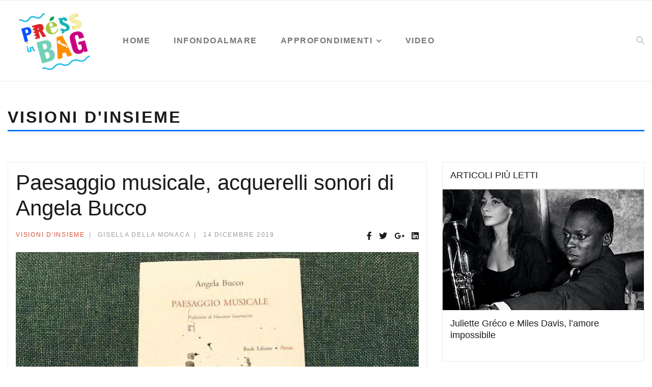

--- FILE ---
content_type: text/html; charset=utf-8
request_url: https://www.pressinbag.it/visioni-insieme/386-paesaggio-musicale-acquerelli-sonori-di-angela-bucco.html
body_size: 9908
content:

<!doctype html>
<html lang="it-it" dir="ltr">
    <head>
<script>window.dataLayer = window.dataLayer || [];</script>
<!-- Google Tag Manager JS V.1.0.2 from Tools for Joomla -->
<script>(function(w,d,s,l,i){w[l]=w[l]||[];w[l].push({'gtm.start':
new Date().getTime(),event:'gtm.js'});var f=d.getElementsByTagName(s)[0],
j=d.createElement(s),dl=l!='dataLayer'?'&l='+l:'';j.async=true;j.src=
'//www.googletagmanager.com/gtm.js?id='+i+dl;f.parentNode.insertBefore(j,f);
})(window,document,'script','dataLayer','GTM-MPMVGS3');</script>
<!-- End Google Tag Manager JS -->
        <meta charset="utf-8">
        <meta name="viewport" content="width=device-width, initial-scale=1, shrink-to-fit=no">
        <link rel="canonical" href="https://www.pressinbag.it/visioni-insieme/386-paesaggio-musicale-acquerelli-sonori-di-angela-bucco.html">
        <base href="https://www.pressinbag.it/visioni-insieme/386-paesaggio-musicale-acquerelli-sonori-di-angela-bucco.html" />
	<meta http-equiv="content-type" content="text/html; charset=utf-8" />
	<meta name="robots" content="max-snippet:-1, max-image-preview:large, max-video-preview:-1" />
	<meta name="description" content="Rubrica di approfondimento sugli sguardi degli altri, piccoli mondi che si aprono alla conoscenza" />
	<meta name="generator" content="HELIX_ULTIMATE_GENERATOR_TEXT" />
	<title>Paesaggio musicale, acquerelli sonori di Angela Bucco - PressInBag - Testata Giornalistica</title>
	<link href="/images/pressinbag-logo.png" rel="shortcut icon" type="image/vnd.microsoft.icon" />
	<link href="https://www.pressinbag.it/component/search/?Itemid=619&amp;catid=386&amp;id=386&amp;format=opensearch" rel="search" title="Pressinbag" type="application/opensearchdescription+xml" />
	<link href="/plugins/system/jce/css/content.css?aa754b1f19c7df490be4b958cf085e7c" rel="stylesheet" type="text/css" />
	<link href="/templates/shaper_gazette/css/bootstrap.min.css" rel="stylesheet" type="text/css" />
	<link href="/plugins/system/helixultimate/assets/css/system-j3.min.css" rel="stylesheet" type="text/css" />
	<link href="/templates/shaper_gazette/css/font-awesome.min.css" rel="stylesheet" type="text/css" />
	<link href="/templates/shaper_gazette/css/template.css" rel="stylesheet" type="text/css" />
	<link href="/templates/shaper_gazette/css/presets/preset1.css" rel="stylesheet" type="text/css" />
	<link href="/templates/shaper_gazette/css/custom.css" rel="stylesheet" type="text/css" />
	<link href="/components/com_sppagebuilder/assets/css/font-awesome-5.min.css" rel="stylesheet" type="text/css" />
	<link href="/components/com_sppagebuilder/assets/css/font-awesome-v4-shims.css" rel="stylesheet" type="text/css" />
	<link href="/components/com_sppagebuilder/assets/css/animate.min.css" rel="stylesheet" type="text/css" />
	<link href="/components/com_sppagebuilder/assets/css/sppagebuilder.css" rel="stylesheet" type="text/css" />
	<link href="/components/com_sppagebuilder/assets/css/magnific-popup.css" rel="stylesheet" type="text/css" />
	<style type="text/css">
.article-details-wrapper p {
    text-align:justify;
}
div.bx-wrapper .bx-controls-direction a.bx-next {
    right: 10px;
    left: auto;
}
.sppb-addon-articles.horizontal .sppb-addon-article .sppb-addon-article-info-wrapper h3 {
    font-size: 22px;
    margin-top: 0px;
}
.sppb-addon-articles.article-border .intro-items .sppb-addon-article .sppb-addon-article-title {
    font-size: 16px;
    font-weight: bold;
}
.sppb-addon-articles.classic .sppb-addon-article h3 {
    font-size: 16px;
    font-weight: bold;
}

.sppb-addon-articles.article-border .intro-items .sppb-addon-article .gazette-custom-font {
    font-size: 13px;
}
.sppb-addon-articles.default .sppb-addon-article .sppb-addon-article-info-wrapper .sppb-article-meta {
    margin-top: 0px;
}
.view-category .blog .article-list .article .article-info-wrap .article-header h2 {
    max-height: 37px;
}
.sp-megamenu-parent > li > a::before, .sp-megamenu-parent > li > span::before {
    background-color: #0375f7;
}
.gazette-articles-tab .sppb-addon-content.sppb-tab ul.sppb-nav > li > a::before {
    background-color: #0375f7;
}
.sppb-addon-articles.horizontal .sppb-addon-article .sppb-addon-article-info-wrapper .sppb-article-meta a {
    color: #0375f7;
}

.gazette-articles-tab .sppb-addon-content.sppb-tab ul.sppb-nav > li > a {
    margin-left: 10px;
    padding: 12px 6px;
}
.sp-page-title h2.sp-page-title-heading {
    border-bottom: solid 3px #0375f7;
}
.main-megamenu ul.menu li.active > a {
    color: #0375f7;
}
.main-megamenu ul.menu {
    border-bottom: 3px solid #0375f7
}
.sp-module ul > li > a:hover {
    color: #0375f7;
}
.sp-module ul > li.menu-parent > a:hover {
    color: #0375f7;
}
.view-category .blog .articles-leading .article .article-info-wrap .article-info span.createdby {
    display: none !important;
}
.articoli-mobile {
    overflow: hidden;
}
.articoli-mobile .sppb-addon-content {
    height: auto !important;
}
.articoli-mobile .intro-items {
    height: auto !important;
}
.gazette-socail-icons ul.sppb-icons-group-list li {
    width: 100%;
}
.article-details .article-details-wrapper a {
    color: #007bff !important;
}
.sp-page-builder .page-content .sppb-section {
    padding-top: 0 !important;
    padding-bottom: 0 !important; }

@media (min-width: 1200px) {
  .container { max-width: 1320px !important; }
}
#sp-header {
  height: 160px;
}
#sp-menu {
  align-self: center !important;
}
.logo-image-phone {
  height: 140px !important;
}
.sp-megamenu-parent > li > a  {
  font-size: 16px;
  font-weight:bold !important;
}
.sp-megamenu-parent > li.active > a, .sp-megamenu-parent > li.active:hover > a {
  color: #0375f7;
}.logo-image {height:120px;}#sp-mobile-logo{ padding:15px 0px 20px 0px; }
	</style>
	<script type="application/json" class="joomla-script-options new">{"data":{"breakpoints":{"tablet":991,"mobile":480},"header":{"stickyOffset":"100"}},"csrf.token":"8c5d3221d69ad0502d9ca77d1fe7eca0","system.paths":{"root":"","base":""}}</script>
	<script src="/media/jui/js/jquery.min.js?650460e157a86d92f8acf614090c09b2" type="text/javascript"></script>
	<script src="/media/jui/js/jquery-noconflict.js?650460e157a86d92f8acf614090c09b2" type="text/javascript"></script>
	<script src="/media/jui/js/jquery-migrate.min.js?650460e157a86d92f8acf614090c09b2" type="text/javascript"></script>
	<script src="/media/system/js/caption.js?650460e157a86d92f8acf614090c09b2" type="text/javascript"></script>
	<script src="/templates/shaper_gazette/js/popper.min.js" type="text/javascript"></script>
	<script src="/templates/shaper_gazette/js/bootstrap.min.js" type="text/javascript"></script>
	<script src="/templates/shaper_gazette/js/main.js" type="text/javascript"></script>
	<script src="/modules/mod_sp_tabbed_articles/assets/js/sp-tabbed-articles.js" type="text/javascript"></script>
	<script src="/components/com_sppagebuilder/assets/js/jquery.parallax.js?efcb014a6f41a6d880968ea58653b58d" type="text/javascript"></script>
	<script src="/components/com_sppagebuilder/assets/js/sppagebuilder.js?efcb014a6f41a6d880968ea58653b58d" defer="defer" type="text/javascript"></script>
	<script src="/components/com_sppagebuilder/assets/js/jquery.magnific-popup.min.js" type="text/javascript"></script>
	<script src="https://www.pressinbag.it//templates/shaper_gazette/js/lazyestload.js" type="text/javascript"></script>
	<script src="https://www.pressinbag.it//templates/shaper_gazette/js/jquery.nanoscroller.min.js" type="text/javascript"></script>
	<script src="/media/system/js/core.js?650460e157a86d92f8acf614090c09b2" type="text/javascript"></script>
	<script type="text/javascript">
jQuery(window).on('load',  function() {
				new JCaption('img.caption');
			});template="shaper_gazette";jQuery( document ).ready(function( $ ) {
			if($(".nano").length>0){
				$(".nano").each(function(){
					$(this).nanoScroller();
				})
			}
		});
	</script>
	<meta property="og:type" content="article" />
	<meta property="og:url" content="https://www.pressinbag.it/visioni-insieme/386-paesaggio-musicale-acquerelli-sonori-di-angela-bucco.html" />
	<meta property="og:title" content="Paesaggio musicale, acquerelli sonori di Angela Bucco" />
	<meta property="og:description" content="“Le gocce di pioggia sui rami del glicine/ offrono note per lo spartito/ e si dipanano nel giorno invernale”, i primi versi di Fuga.
" />
	<meta property="og:image" content="https://www.pressinbag.it/images/2019/12/13/paesaggio-musicale-acquerelli-sonori-di-angela-bucco_large.jpg" />
	<meta property="og:site_name" content="PressInBag - Testata Giornalistica" />
	<meta name="twitter:description" content="“Le gocce di pioggia sui rami del glicine/ offrono note per lo spartito/ e si dipanano nel giorno invernale”, i primi versi di Fuga.
" />
	<meta name="twitter:image:src" content="https://www.pressinbag.it/images/2019/12/13/paesaggio-musicale-acquerelli-sonori-di-angela-bucco_large.jpg" />
	<meta name="twitter:card" content="summary_large_image" />
	<!-- Start: Dati strutturati di Google  -->
			
<script type="application/ld+json" data-type="gsd">
{
    "@context": "https://schema.org",
    "@type": "BreadcrumbList",
    "itemListElement": [
        {
            "@type": "ListItem",
            "position": 1,
            "name": "Home",
            "item": "https://www.pressinbag.it/"
        },
        {
            "@type": "ListItem",
            "position": 2,
            "name": "Visioni d'insieme",
            "item": "https://www.pressinbag.it/visioni-insieme"
        },
        {
            "@type": "ListItem",
            "position": 3,
            "name": "Paesaggio musicale, acquerelli sonori di Angela Bucco",
            "item": "https://www.pressinbag.it/visioni-insieme/386-paesaggio-musicale-acquerelli-sonori-di-angela-bucco.html"
        }
    ]
}
</script>

<script type="application/ld+json" data-type="gsd">
{
    "@context": "https://schema.org",
    "@type": "Article",
    "mainEntityOfPage": {
        "@type": "WebPage",
        "@id": "https://www.pressinbag.it/visioni-insieme/386-paesaggio-musicale-acquerelli-sonori-di-angela-bucco.html"
    },
    "headline": "Paesaggio musicale, acquerelli sonori di Angela Bucco",
    "description": "“Le gocce di pioggia sui rami del glicine/ offrono note per lo spartito/ e si dipanano nel giorno invernale”, i primi versi di Fuga.",
    "image": {
        "@type": "ImageObject",
        "url": "https://www.pressinbag.it/images/visione-d-insieme/paesaggio-musicale-acquerelli-sonori-di-angela-bucco.jpg"
    },
    "publisher": {
        "@type": "Organization",
        "name": "PressInBag",
        "logo": {
            "@type": "ImageObject",
            "url": "https://www.pressinbag.it/images/pressinbag-logo.png"
        }
    },
    "author": {
        "@type": "Person",
        "name": "Gisella Della Monaca",
        "url": "https://www.pressinbag.it/visioni-insieme/386-paesaggio-musicale-acquerelli-sonori-di-angela-bucco.html"
    },
    "datePublished": "2019-12-14T08:00:33+01:00",
    "dateCreated": "2019-12-14T08:00:33+01:00",
    "dateModified": "2019-12-14T09:19:51+01:00"
}
</script>
			<!-- End: Dati strutturati di Google  -->
	
	</head>
    <body class="site helix-ultimate hu com_content com-content view-article layout-default task-none itemid-619 it-it ltr sticky-header layout-fluid offcanvas-init offcanvs-position-right">
<!-- Google Tag Manager iframe V.1.0.2 from Tools for Joomla -->
<noscript><iframe src='//www.googletagmanager.com/ns.html?id=GTM-MPMVGS3'
height='0' width='0' style='display:none;visibility:hidden'></iframe></noscript>
<!-- End Google Tag Manager iframe -->
    
    <div class="body-wrapper">
        <div class="body-innerwrapper">
                        
<header id="sp-header" >

						<div class="container">
				<div class="container-inner">
			
	
<div class="row">
	<div id="sp-logo" class="col-sm-4 col-md-4  col-lg-2 d-none d-sm-none d-md-block"><div class="sp-column  d-flex align-items-center"><div class="logo"><a href="/"><img class="logo-image d-none d-lg-inline-block" src="/images/pressinbag-logo.png" alt="PressInBag - Testata Giornalistica"><img class="logo-image-phone d-inline-block d-lg-none" src="/images/pressinbag-logo.png" alt="PressInBag - Testata Giornalistica"></a></div></div></div><div id="sp-menu" class="col-3 col-sm-3 col-md-4  col-lg-8 "><div class="sp-column  d-flex align-items-center justify-content-end"><nav class="sp-megamenu-wrapper" role="navigation"><a id="offcanvas-toggler" aria-label="Navigation" class="offcanvas-toggler-right d-block d-lg-none" href="#"><i class="fa fa-bars" aria-hidden="true" title="Navigation"></i></a><ul class="sp-megamenu-parent menu-animation-fade-down d-none d-lg-block"><li class="sp-menu-item"><a   href="/"  >Home</a></li><li class="sp-menu-item"><a   href="/infondoalmare"  >Infondoalmare</a></li><li class="sp-menu-item sp-has-child"><a   href="/approfondimenti"  >Approfondimenti</a><div class="sp-dropdown sp-dropdown-main sp-dropdown-mega sp-menu-full container" style=""><div class="sp-dropdown-inner"><div class="row"><div class="col-sm-12"><ul class="sp-mega-group"><li class="item-130 module "><div class="sp-module "><div class="sp-module-content"><div class="sp-vertical-tabs">
	<div class="row">
		<div class="col-sm-2 sp-tab-btns-wrap">
			<ul class="sp-tab-btns">
								<li class="active"><a href="/culturemotive">Cultur&motive</a></li>
								<li class=""><a href="/luoghi-comuni">Luoghi & Comuni</a></li>
								<li class=""><a href="/visioni-insieme">Visioni d'insieme</a></li>
								<li class=""><a href="/pane-acqua">Pane & Acqua</a></li>
								<li class=""><a href="/generazione-x-y-z">Generazione X Y Z</a></li>
							</ul>
		</div>
		<div class="col-sm-10">
			<div class="sp-tab-content">
								<div class="sp-tab-pane active">
															<div class="row">
												<div  class="col-sm-3 sp-tab-article">
							  <div itemprop="publisher" itemscope itemtype="https://schema.org/Organization">
								<div itemprop="logo" itemscope itemtype="https://schema.org/ImageObject">
								  <meta  content="https://www.pressinbag.it/images/pressinbag-logo-NEW.jpg">
								  <meta itemprop="width" content="400">
								  <meta itemprop="height" content="60">
								</div>
								<meta  content="Pressinbag">
							  </div>
    <span  style="display:none;">Pressinbag</span>
						<h2  style="display:none;">Alberi, intrecci e ricordi</h2>
						<div class="sp-article-inner">
								<div class="sp-overlay"></div>
								<div class="sp-img-wrapper">
									<a href="/culturemotive/2107-alberi-intrecci-e-ricordi" >
										<img class="img-responsive"  src="/images/culture-emotive/alberi-intrecci-e-ricordi.jpg">
									</a>
								</div>

								<div class="sp-article-info">
									<h4 class="entry-title" >
										<a href="/culturemotive/2107-alberi-intrecci-e-ricordi" >
											Alberi, intrecci e ricordi										</a>
									</h4>
									<p class="sp-article-date">
										<span class="sppb-meta-date"  content="2026-01-22 06:42:04">22 Gennaio 2026</span>
									</p>
								</div>
							</div>
						</div>
												<div  class="col-sm-3 sp-tab-article">
							  <div itemprop="publisher" itemscope itemtype="https://schema.org/Organization">
								<div itemprop="logo" itemscope itemtype="https://schema.org/ImageObject">
								  <meta  content="https://www.pressinbag.it/images/pressinbag-logo-NEW.jpg">
								  <meta itemprop="width" content="400">
								  <meta itemprop="height" content="60">
								</div>
								<meta  content="Pressinbag">
							  </div>
    <span  style="display:none;">Pressinbag</span>
						<h2  style="display:none;">Michelangelo Pistoletto, labirinti di polvere al museo</h2>
						<div class="sp-article-inner">
								<div class="sp-overlay"></div>
								<div class="sp-img-wrapper">
									<a href="/culturemotive/2103-michelangelo-pistoletto-labirinti-di-polvere-al-museo" >
										<img class="img-responsive"  src="/images/culture-emotive/michelangelo-pistoletto-labirinti-di-polvere-al-museo.jpg">
									</a>
								</div>

								<div class="sp-article-info">
									<h4 class="entry-title" >
										<a href="/culturemotive/2103-michelangelo-pistoletto-labirinti-di-polvere-al-museo" >
											Michelangelo Pistoletto, labirinti di polvere al museo										</a>
									</h4>
									<p class="sp-article-date">
										<span class="sppb-meta-date"  content="2026-01-16 06:00:31">16 Gennaio 2026</span>
									</p>
								</div>
							</div>
						</div>
												<div  class="col-sm-3 sp-tab-article">
							  <div itemprop="publisher" itemscope itemtype="https://schema.org/Organization">
								<div itemprop="logo" itemscope itemtype="https://schema.org/ImageObject">
								  <meta  content="https://www.pressinbag.it/images/pressinbag-logo-NEW.jpg">
								  <meta itemprop="width" content="400">
								  <meta itemprop="height" content="60">
								</div>
								<meta  content="Pressinbag">
							  </div>
    <span  style="display:none;">Pressinbag</span>
						<h2  style="display:none;">Gennaio, inverno in versi</h2>
						<div class="sp-article-inner">
								<div class="sp-overlay"></div>
								<div class="sp-img-wrapper">
									<a href="/culturemotive/2099-gennaio-inverno-in-versi" >
										<img class="img-responsive"  src="/images/culture-emotive/gennaio-inverno-in-versi.jpg">
									</a>
								</div>

								<div class="sp-article-info">
									<h4 class="entry-title" >
										<a href="/culturemotive/2099-gennaio-inverno-in-versi" >
											Gennaio, inverno in versi										</a>
									</h4>
									<p class="sp-article-date">
										<span class="sppb-meta-date"  content="2026-01-13 06:00:30">13 Gennaio 2026</span>
									</p>
								</div>
							</div>
						</div>
												<div  class="col-sm-3 sp-tab-article">
							  <div itemprop="publisher" itemscope itemtype="https://schema.org/Organization">
								<div itemprop="logo" itemscope itemtype="https://schema.org/ImageObject">
								  <meta  content="https://www.pressinbag.it/images/pressinbag-logo-NEW.jpg">
								  <meta itemprop="width" content="400">
								  <meta itemprop="height" content="60">
								</div>
								<meta  content="Pressinbag">
							  </div>
    <span  style="display:none;">Pressinbag</span>
						<h2  style="display:none;">La donna e il gozzo</h2>
						<div class="sp-article-inner">
								<div class="sp-overlay"></div>
								<div class="sp-img-wrapper">
									<a href="/culturemotive/2077-la-donna-e-il-gozzo" >
										<img class="img-responsive"  src="/images/culture-emotive/la-donna-e-il-gozzo.jpg">
									</a>
								</div>

								<div class="sp-article-info">
									<h4 class="entry-title" >
										<a href="/culturemotive/2077-la-donna-e-il-gozzo" >
											La donna e il gozzo										</a>
									</h4>
									<p class="sp-article-date">
										<span class="sppb-meta-date"  content="2025-11-21 06:00:52">21 Novembre 2025</span>
									</p>
								</div>
							</div>
						</div>
											</div>
									</div>
								<div class="sp-tab-pane ">
															<div class="row">
												<div  class="col-sm-3 sp-tab-article">
							  <div itemprop="publisher" itemscope itemtype="https://schema.org/Organization">
								<div itemprop="logo" itemscope itemtype="https://schema.org/ImageObject">
								  <meta  content="https://www.pressinbag.it/images/pressinbag-logo-NEW.jpg">
								  <meta itemprop="width" content="400">
								  <meta itemprop="height" content="60">
								</div>
								<meta  content="Pressinbag">
							  </div>
    <span  style="display:none;">Pressinbag</span>
						<h2  style="display:none;">Vicoli e chiese, riscoprire Triggiano</h2>
						<div class="sp-article-inner">
								<div class="sp-overlay"></div>
								<div class="sp-img-wrapper">
									<a href="/luoghi-comuni/2093-vicoli-e-chiese-riscoprire-triggiano" >
										<img class="img-responsive"  src="/images/luoghi-comuni/vicoli-e-chiese-riscoprire-triggiano.jpg">
									</a>
								</div>

								<div class="sp-article-info">
									<h4 class="entry-title" >
										<a href="/luoghi-comuni/2093-vicoli-e-chiese-riscoprire-triggiano" >
											Vicoli e chiese, riscoprire Triggiano										</a>
									</h4>
									<p class="sp-article-date">
										<span class="sppb-meta-date"  content="2025-12-18 06:35:53">18 Dicembre 2025</span>
									</p>
								</div>
							</div>
						</div>
												<div  class="col-sm-3 sp-tab-article">
							  <div itemprop="publisher" itemscope itemtype="https://schema.org/Organization">
								<div itemprop="logo" itemscope itemtype="https://schema.org/ImageObject">
								  <meta  content="https://www.pressinbag.it/images/pressinbag-logo-NEW.jpg">
								  <meta itemprop="width" content="400">
								  <meta itemprop="height" content="60">
								</div>
								<meta  content="Pressinbag">
							  </div>
    <span  style="display:none;">Pressinbag</span>
						<h2  style="display:none;">Galatone, il passato presente</h2>
						<div class="sp-article-inner">
								<div class="sp-overlay"></div>
								<div class="sp-img-wrapper">
									<a href="/luoghi-comuni/2080-galatone-il-passato-presente" >
										<img class="img-responsive"  src="/images/luoghi-comuni/galatone-il-passato-presente.jpg">
									</a>
								</div>

								<div class="sp-article-info">
									<h4 class="entry-title" >
										<a href="/luoghi-comuni/2080-galatone-il-passato-presente" >
											Galatone, il passato presente										</a>
									</h4>
									<p class="sp-article-date">
										<span class="sppb-meta-date"  content="2025-11-28 06:09:20">28 Novembre 2025</span>
									</p>
								</div>
							</div>
						</div>
												<div  class="col-sm-3 sp-tab-article">
							  <div itemprop="publisher" itemscope itemtype="https://schema.org/Organization">
								<div itemprop="logo" itemscope itemtype="https://schema.org/ImageObject">
								  <meta  content="https://www.pressinbag.it/images/pressinbag-logo-NEW.jpg">
								  <meta itemprop="width" content="400">
								  <meta itemprop="height" content="60">
								</div>
								<meta  content="Pressinbag">
							  </div>
    <span  style="display:none;">Pressinbag</span>
						<h2  style="display:none;">Il Pulo di Altamura, naufragando in un mare di pietra</h2>
						<div class="sp-article-inner">
								<div class="sp-overlay"></div>
								<div class="sp-img-wrapper">
									<a href="/luoghi-comuni/2060-il-pulo-di-altamura-naufragando-in-un-mare-di-pietra" >
										<img class="img-responsive"  src="/images/luoghi-comuni/il-pulo-di-altamura-naufragando-in-un-mare-di-pietra.jpg">
									</a>
								</div>

								<div class="sp-article-info">
									<h4 class="entry-title" >
										<a href="/luoghi-comuni/2060-il-pulo-di-altamura-naufragando-in-un-mare-di-pietra" >
											Il Pulo di Altamura, naufragando in un mare di pietra										</a>
									</h4>
									<p class="sp-article-date">
										<span class="sppb-meta-date"  content="2025-11-05 06:00:33">05 Novembre 2025</span>
									</p>
								</div>
							</div>
						</div>
												<div  class="col-sm-3 sp-tab-article">
							  <div itemprop="publisher" itemscope itemtype="https://schema.org/Organization">
								<div itemprop="logo" itemscope itemtype="https://schema.org/ImageObject">
								  <meta  content="https://www.pressinbag.it/images/pressinbag-logo-NEW.jpg">
								  <meta itemprop="width" content="400">
								  <meta itemprop="height" content="60">
								</div>
								<meta  content="Pressinbag">
							  </div>
    <span  style="display:none;">Pressinbag</span>
						<h2  style="display:none;">Maria santissima della Madia, cattedrale di Monopoli</h2>
						<div class="sp-article-inner">
								<div class="sp-overlay"></div>
								<div class="sp-img-wrapper">
									<a href="/luoghi-comuni/2053-maria-santissima-della-madia-cattedrale-di-monopoli" >
										<img class="img-responsive"  src="/images/luoghi-comuni/maria-santissima-della-madia-cattedrale-di-monopoli.jpg">
									</a>
								</div>

								<div class="sp-article-info">
									<h4 class="entry-title" >
										<a href="/luoghi-comuni/2053-maria-santissima-della-madia-cattedrale-di-monopoli" >
											Maria santissima della Madia, cattedrale di Monopoli										</a>
									</h4>
									<p class="sp-article-date">
										<span class="sppb-meta-date"  content="2025-10-23 06:00:32">23 Ottobre 2025</span>
									</p>
								</div>
							</div>
						</div>
											</div>
									</div>
								<div class="sp-tab-pane ">
															<div class="row">
												<div  class="col-sm-3 sp-tab-article">
							  <div itemprop="publisher" itemscope itemtype="https://schema.org/Organization">
								<div itemprop="logo" itemscope itemtype="https://schema.org/ImageObject">
								  <meta  content="https://www.pressinbag.it/images/pressinbag-logo-NEW.jpg">
								  <meta itemprop="width" content="400">
								  <meta itemprop="height" content="60">
								</div>
								<meta  content="Pressinbag">
							  </div>
    <span  style="display:none;">Pressinbag</span>
						<h2  style="display:none;">Pane e rose</h2>
						<div class="sp-article-inner">
								<div class="sp-overlay"></div>
								<div class="sp-img-wrapper">
									<a href="/visioni-insieme/2104-pane-e-rose" >
										<img class="img-responsive"  src="/images/visione-d-insieme/pane-e-rose.jpg">
									</a>
								</div>

								<div class="sp-article-info">
									<h4 class="entry-title" >
										<a href="/visioni-insieme/2104-pane-e-rose" >
											Pane e rose										</a>
									</h4>
									<p class="sp-article-date">
										<span class="sppb-meta-date"  content="2026-01-20 06:00:36">20 Gennaio 2026</span>
									</p>
								</div>
							</div>
						</div>
												<div  class="col-sm-3 sp-tab-article">
							  <div itemprop="publisher" itemscope itemtype="https://schema.org/Organization">
								<div itemprop="logo" itemscope itemtype="https://schema.org/ImageObject">
								  <meta  content="https://www.pressinbag.it/images/pressinbag-logo-NEW.jpg">
								  <meta itemprop="width" content="400">
								  <meta itemprop="height" content="60">
								</div>
								<meta  content="Pressinbag">
							  </div>
    <span  style="display:none;">Pressinbag</span>
						<h2  style="display:none;">Orbital, Samantha Harvey</h2>
						<div class="sp-article-inner">
								<div class="sp-overlay"></div>
								<div class="sp-img-wrapper">
									<a href="/visioni-insieme/2102-orbital-samantha-harvey" >
										<img class="img-responsive"  src="/images/visione-d-insieme/orbital-samantha-harvey.jpg">
									</a>
								</div>

								<div class="sp-article-info">
									<h4 class="entry-title" >
										<a href="/visioni-insieme/2102-orbital-samantha-harvey" >
											Orbital, Samantha Harvey										</a>
									</h4>
									<p class="sp-article-date">
										<span class="sppb-meta-date"  content="2026-01-17 06:00:10">17 Gennaio 2026</span>
									</p>
								</div>
							</div>
						</div>
												<div  class="col-sm-3 sp-tab-article">
							  <div itemprop="publisher" itemscope itemtype="https://schema.org/Organization">
								<div itemprop="logo" itemscope itemtype="https://schema.org/ImageObject">
								  <meta  content="https://www.pressinbag.it/images/pressinbag-logo-NEW.jpg">
								  <meta itemprop="width" content="400">
								  <meta itemprop="height" content="60">
								</div>
								<meta  content="Pressinbag">
							  </div>
    <span  style="display:none;">Pressinbag</span>
						<h2  style="display:none;">Liberare dalle parentesi, Mis(s)conosciute</h2>
						<div class="sp-article-inner">
								<div class="sp-overlay"></div>
								<div class="sp-img-wrapper">
									<a href="/visioni-insieme/2100-liberare-dalle-parentesi-mis-s-conosciute" >
										<img class="img-responsive"  src="/images/visione-d-insieme/liberare-dalle-parentesi-missconosciute.jpg">
									</a>
								</div>

								<div class="sp-article-info">
									<h4 class="entry-title" >
										<a href="/visioni-insieme/2100-liberare-dalle-parentesi-mis-s-conosciute" >
											Liberare dalle parentesi, Mis(s)conosciute										</a>
									</h4>
									<p class="sp-article-date">
										<span class="sppb-meta-date"  content="2026-01-14 06:00:18">14 Gennaio 2026</span>
									</p>
								</div>
							</div>
						</div>
												<div  class="col-sm-3 sp-tab-article">
							  <div itemprop="publisher" itemscope itemtype="https://schema.org/Organization">
								<div itemprop="logo" itemscope itemtype="https://schema.org/ImageObject">
								  <meta  content="https://www.pressinbag.it/images/pressinbag-logo-NEW.jpg">
								  <meta itemprop="width" content="400">
								  <meta itemprop="height" content="60">
								</div>
								<meta  content="Pressinbag">
							  </div>
    <span  style="display:none;">Pressinbag</span>
						<h2  style="display:none;">Belle Greene, Alexandra Lapierre</h2>
						<div class="sp-article-inner">
								<div class="sp-overlay"></div>
								<div class="sp-img-wrapper">
									<a href="/visioni-insieme/2095-belle-greene-alexandra-lapierre" >
										<img class="img-responsive"  src="/images/visione-d-insieme/belle-greene-alexandra-lapierre.jpg">
									</a>
								</div>

								<div class="sp-article-info">
									<h4 class="entry-title" >
										<a href="/visioni-insieme/2095-belle-greene-alexandra-lapierre" >
											Belle Greene, Alexandra Lapierre										</a>
									</h4>
									<p class="sp-article-date">
										<span class="sppb-meta-date"  content="2025-12-20 06:00:46">20 Dicembre 2025</span>
									</p>
								</div>
							</div>
						</div>
											</div>
									</div>
								<div class="sp-tab-pane ">
															<div class="row">
												<div  class="col-sm-3 sp-tab-article">
							  <div itemprop="publisher" itemscope itemtype="https://schema.org/Organization">
								<div itemprop="logo" itemscope itemtype="https://schema.org/ImageObject">
								  <meta  content="https://www.pressinbag.it/images/pressinbag-logo-NEW.jpg">
								  <meta itemprop="width" content="400">
								  <meta itemprop="height" content="60">
								</div>
								<meta  content="Pressinbag">
							  </div>
    <span  style="display:none;">Pressinbag</span>
						<h2  style="display:none;">Racalini, un attimo di eterno</h2>
						<div class="sp-article-inner">
								<div class="sp-overlay"></div>
								<div class="sp-img-wrapper">
									<a href="/pane-acqua/2101-racalini-un-attimo-di-eterno" >
										<img class="img-responsive"  src="/images/pane-acqua/racalini-un-attimo-di-eterno.jpg">
									</a>
								</div>

								<div class="sp-article-info">
									<h4 class="entry-title" >
										<a href="/pane-acqua/2101-racalini-un-attimo-di-eterno" >
											Racalini, un attimo di eterno										</a>
									</h4>
									<p class="sp-article-date">
										<span class="sppb-meta-date"  content="2026-01-15 06:00:55">15 Gennaio 2026</span>
									</p>
								</div>
							</div>
						</div>
												<div  class="col-sm-3 sp-tab-article">
							  <div itemprop="publisher" itemscope itemtype="https://schema.org/Organization">
								<div itemprop="logo" itemscope itemtype="https://schema.org/ImageObject">
								  <meta  content="https://www.pressinbag.it/images/pressinbag-logo-NEW.jpg">
								  <meta itemprop="width" content="400">
								  <meta itemprop="height" content="60">
								</div>
								<meta  content="Pressinbag">
							  </div>
    <span  style="display:none;">Pressinbag</span>
						<h2  style="display:none;">Zafferano, luce nel buio</h2>
						<div class="sp-article-inner">
								<div class="sp-overlay"></div>
								<div class="sp-img-wrapper">
									<a href="/pane-acqua/2074-zafferano-luce-nel-buio" >
										<img class="img-responsive"  src="/images/pane-acqua/zafferano-luce-nel-buio.jpg">
									</a>
								</div>

								<div class="sp-article-info">
									<h4 class="entry-title" >
										<a href="/pane-acqua/2074-zafferano-luce-nel-buio" >
											Zafferano, luce nel buio										</a>
									</h4>
									<p class="sp-article-date">
										<span class="sppb-meta-date"  content="2025-11-20 06:00:06">20 Novembre 2025</span>
									</p>
								</div>
							</div>
						</div>
												<div  class="col-sm-3 sp-tab-article">
							  <div itemprop="publisher" itemscope itemtype="https://schema.org/Organization">
								<div itemprop="logo" itemscope itemtype="https://schema.org/ImageObject">
								  <meta  content="https://www.pressinbag.it/images/pressinbag-logo-NEW.jpg">
								  <meta itemprop="width" content="400">
								  <meta itemprop="height" content="60">
								</div>
								<meta  content="Pressinbag">
							  </div>
    <span  style="display:none;">Pressinbag</span>
						<h2  style="display:none;">Peranzana, un’oliva da scoprire</h2>
						<div class="sp-article-inner">
								<div class="sp-overlay"></div>
								<div class="sp-img-wrapper">
									<a href="/pane-acqua/2036-peranzana-un-oliva-da-scoprire" >
										<img class="img-responsive"  src="/images/pane-acqua/peranzana-un-oliva-da-scoprire.jpg">
									</a>
								</div>

								<div class="sp-article-info">
									<h4 class="entry-title" >
										<a href="/pane-acqua/2036-peranzana-un-oliva-da-scoprire" >
											Peranzana, un’oliva da scoprire										</a>
									</h4>
									<p class="sp-article-date">
										<span class="sppb-meta-date"  content="2025-10-02 06:00:45">02 Ottobre 2025</span>
									</p>
								</div>
							</div>
						</div>
												<div  class="col-sm-3 sp-tab-article">
							  <div itemprop="publisher" itemscope itemtype="https://schema.org/Organization">
								<div itemprop="logo" itemscope itemtype="https://schema.org/ImageObject">
								  <meta  content="https://www.pressinbag.it/images/pressinbag-logo-NEW.jpg">
								  <meta itemprop="width" content="400">
								  <meta itemprop="height" content="60">
								</div>
								<meta  content="Pressinbag">
							  </div>
    <span  style="display:none;">Pressinbag</span>
						<h2  style="display:none;">Fave nelle sere d’estate</h2>
						<div class="sp-article-inner">
								<div class="sp-overlay"></div>
								<div class="sp-img-wrapper">
									<a href="/pane-acqua/1989-fave-nelle-sere-d-estate" >
										<img class="img-responsive"  src="/images/pane-acqua/fave-nelle-sere-d-estate.jpg">
									</a>
								</div>

								<div class="sp-article-info">
									<h4 class="entry-title" >
										<a href="/pane-acqua/1989-fave-nelle-sere-d-estate" >
											Fave nelle sere d’estate										</a>
									</h4>
									<p class="sp-article-date">
										<span class="sppb-meta-date"  content="2025-07-09 06:15:12">09 Luglio 2025</span>
									</p>
								</div>
							</div>
						</div>
											</div>
									</div>
								<div class="sp-tab-pane ">
															<div class="row">
												<div  class="col-sm-3 sp-tab-article">
							  <div itemprop="publisher" itemscope itemtype="https://schema.org/Organization">
								<div itemprop="logo" itemscope itemtype="https://schema.org/ImageObject">
								  <meta  content="https://www.pressinbag.it/images/pressinbag-logo-NEW.jpg">
								  <meta itemprop="width" content="400">
								  <meta itemprop="height" content="60">
								</div>
								<meta  content="Pressinbag">
							  </div>
    <span  style="display:none;">Pressinbag</span>
						<h2  style="display:none;">La botanica dei ricordi, Laura Capra</h2>
						<div class="sp-article-inner">
								<div class="sp-overlay"></div>
								<div class="sp-img-wrapper">
									<a href="/generazione-x-y-z/2046-la-botanica-dei-ricordi-laura-capra" >
										<img class="img-responsive"  src="/images/generazione-zeta/la-botanica-dei-ricordi-laura-capra.jpg">
									</a>
								</div>

								<div class="sp-article-info">
									<h4 class="entry-title" >
										<a href="/generazione-x-y-z/2046-la-botanica-dei-ricordi-laura-capra" >
											La botanica dei ricordi, Laura Capra										</a>
									</h4>
									<p class="sp-article-date">
										<span class="sppb-meta-date"  content="2025-10-15 06:05:19">15 Ottobre 2025</span>
									</p>
								</div>
							</div>
						</div>
												<div  class="col-sm-3 sp-tab-article">
							  <div itemprop="publisher" itemscope itemtype="https://schema.org/Organization">
								<div itemprop="logo" itemscope itemtype="https://schema.org/ImageObject">
								  <meta  content="https://www.pressinbag.it/images/pressinbag-logo-NEW.jpg">
								  <meta itemprop="width" content="400">
								  <meta itemprop="height" content="60">
								</div>
								<meta  content="Pressinbag">
							  </div>
    <span  style="display:none;">Pressinbag</span>
						<h2  style="display:none;">L’infanzia è un modo di guardare il mondo</h2>
						<div class="sp-article-inner">
								<div class="sp-overlay"></div>
								<div class="sp-img-wrapper">
									<a href="/generazione-x-y-z/2045-l-infanzia-e-un-modo-di-guardare-il-mondo" >
										<img class="img-responsive"  src="/images/generazione-zeta/l-infanzia-e-un-modo-di-guardare-il-mondo.jpg">
									</a>
								</div>

								<div class="sp-article-info">
									<h4 class="entry-title" >
										<a href="/generazione-x-y-z/2045-l-infanzia-e-un-modo-di-guardare-il-mondo" >
											L’infanzia è un modo di guardare il mondo										</a>
									</h4>
									<p class="sp-article-date">
										<span class="sppb-meta-date"  content="2025-10-14 06:00:22">14 Ottobre 2025</span>
									</p>
								</div>
							</div>
						</div>
												<div  class="col-sm-3 sp-tab-article">
							  <div itemprop="publisher" itemscope itemtype="https://schema.org/Organization">
								<div itemprop="logo" itemscope itemtype="https://schema.org/ImageObject">
								  <meta  content="https://www.pressinbag.it/images/pressinbag-logo-NEW.jpg">
								  <meta itemprop="width" content="400">
								  <meta itemprop="height" content="60">
								</div>
								<meta  content="Pressinbag">
							  </div>
    <span  style="display:none;">Pressinbag</span>
						<h2  style="display:none;">Quando l’umanità si perde</h2>
						<div class="sp-article-inner">
								<div class="sp-overlay"></div>
								<div class="sp-img-wrapper">
									<a href="/generazione-x-y-z/2027-quando-l-umanita-si-perde" >
										<img class="img-responsive"  src="/images/generazione-zeta/quando-l-umanita-si-perde.jpg">
									</a>
								</div>

								<div class="sp-article-info">
									<h4 class="entry-title" >
										<a href="/generazione-x-y-z/2027-quando-l-umanita-si-perde" >
											Quando l’umanità si perde										</a>
									</h4>
									<p class="sp-article-date">
										<span class="sppb-meta-date"  content="2025-09-24 06:00:00">24 Settembre 2025</span>
									</p>
								</div>
							</div>
						</div>
												<div  class="col-sm-3 sp-tab-article">
							  <div itemprop="publisher" itemscope itemtype="https://schema.org/Organization">
								<div itemprop="logo" itemscope itemtype="https://schema.org/ImageObject">
								  <meta  content="https://www.pressinbag.it/images/pressinbag-logo-NEW.jpg">
								  <meta itemprop="width" content="400">
								  <meta itemprop="height" content="60">
								</div>
								<meta  content="Pressinbag">
							  </div>
    <span  style="display:none;">Pressinbag</span>
						<h2  style="display:none;">Giulia Arnoldi, 19 anni e un Campiello in mano</h2>
						<div class="sp-article-inner">
								<div class="sp-overlay"></div>
								<div class="sp-img-wrapper">
									<a href="/generazione-x-y-z/1778-giulia-arnoldi-19-anni-e-un-campiello-in-mano" >
										<img class="img-responsive"  src="/images/generazione-zeta/giulia-arnoldi-19-anni-e-un-campiello-in-mano.jpg">
									</a>
								</div>

								<div class="sp-article-info">
									<h4 class="entry-title" >
										<a href="/generazione-x-y-z/1778-giulia-arnoldi-19-anni-e-un-campiello-in-mano" >
											Giulia Arnoldi, 19 anni e un Campiello in mano										</a>
									</h4>
									<p class="sp-article-date">
										<span class="sppb-meta-date"  content="2024-10-01 07:00:03">01 Ottobre 2024</span>
									</p>
								</div>
							</div>
						</div>
											</div>
									</div>
							</div>
		</div>
	</div>
</div>
</div></div></li><li class="item-617 menu_item item-header"></li><li class="item-618 menu_item item-header"></li><li class="item-619 menu_item item-header"></li><li class="item-620 menu_item item-header"></li><li class="item-621 menu_item item-header"></li></ul></div></div></div></div></li><li class="sp-menu-item"><a   href="/video"  >Video</a></li></ul></nav></div></div><div id="sp-logo" class="col-6 col-sm-6 col-lg-1 d-md-none d-lg-none d-xl-none d-xxl-none"><div class="sp-column  d-flex align-items-center"><div class="logo"><a href="/"><img class="logo-image d-none d-lg-inline-block" src="/images/pressinbag-logo.png" alt="PressInBag - Testata Giornalistica"><img class="logo-image-phone d-inline-block d-lg-none" src="/images/pressinbag-logo.png" alt="PressInBag - Testata Giornalistica"></a></div></div></div><div id="sp-logo-right" class="col-3 col-sm-3 col-md-4  col-lg-2 "><div class="sp-column  d-flex align-items-center"><div class="sp-module top-search"><div class="sp-module-content">
<div class="top-search-wrapper">

	<div class="icon-top-wrapper">
		<i class="fa fa-search search-icon" aria-hidden="true"></i>
		<div class="close-icon">
			<div class="icon-close-wrap">
				<div class="icon-close"></div>
			</div>
		</div>
	</div>

	<div class="row top-search-input-wrap">
		<div class="col-sm-12">
			<div class="searchwrapper">
				<h3 class="input-title">Che cosa stai cercando?</h3>
				<form action="/visioni-insieme" method="post">
					<div class="searchtop-search">
						<div class="top-search-wrapper"><div class="sp_search_input"><i class="fa fa-search" aria-hidden="true"></i><input name="searchword" maxlength="200"  class="mod-search-searchword inputboxtop-search" type="text" size="20" value="Cerca..."  onblur="if (this.value=='') this.value='Cerca...';" onfocus="if (this.value=='Cerca...') this.value='';" /></div></div>						<input type="hidden" name="task" value="search" />
						<input type="hidden" name="option" value="com_search" />
						<input type="hidden" name="Itemid" value="619" />
					</div>
				</form>
			</div> <!-- /.searchwrapper -->
		</div> <!-- /.col-sm-12 -->

		<div class="col-sm-12"> <!-- /.col-sm-12 -->
			<h4 class="tags-title">Tags Popolari</h4>
			<div class="popular-tags-wrap">
				<ul>
										<li>
												<a href="/component/search/?areas[0]=tags&amp;searchword=zygmunt%20bauman">zygmunt bauman</a>
						</li>
										<li>
												<a href="/component/search/?areas[0]=tags&amp;searchword=zucchine">zucchine</a>
						</li>
										<li>
												<a href="/component/search/?areas[0]=tags&amp;searchword=Zucchero">Zucchero</a>
						</li>
										<li>
												<a href="/component/search/?areas[0]=tags&amp;searchword=Zucca">Zucca</a>
						</li>
										<li>
												<a href="/component/search/?areas[0]=tags&amp;searchword=zora%20neale%20hurston">zora neale hurston</a>
						</li>
										<li>
												<a href="/component/search/?areas[0]=tags&amp;searchword=zoo">zoo</a>
						</li>
										<li>
												<a href="/component/search/?areas[0]=tags&amp;searchword=zollino">zollino</a>
						</li>
										<li>
												<a href="/component/search/?areas[0]=tags&amp;searchword=zohra%20orchestra">zohra orchestra</a>
						</li>
									</ul>
			</div>
		</div> <!-- /.col-sm-12 -->

	</div> <!-- /.row -->
</div> <!-- /.top-search-wrapper -->	</div></div></div></div></div>
							</div>
			</div>
			
	</header>

<section id="sp-mobile-logo" class=" d-none d-sm-none d-md-none d-lg-none d-xl-none d-xxl-none">

						<div class="container">
				<div class="container-inner">
			
	
<div class="row">
	<div id="sp-logo" class="col-lg-12 "><div class="sp-column "><div class="logo"><a href="/"><img class="logo-image d-none d-lg-inline-block" src="/images/pressinbag-logo.png" alt="PressInBag - Testata Giornalistica"><img class="logo-image-phone d-inline-block d-lg-none" src="/images/pressinbag-logo.png" alt="PressInBag - Testata Giornalistica"></a></div></div></div></div>
							</div>
			</div>
			
	</section>

<section id="sp-main-menu" class=" d-none d-sm-none d-md-none d-lg-none d-xl-none d-xxl-none">

						<div class="container">
				<div class="container-inner">
			
	
<div class="row">
	<div id="sp-menu" class="col-9 col-lg-12 d-none d-sm-none d-md-none d-lg-block"><div class="sp-column "><nav class="sp-megamenu-wrapper" role="navigation"><a id="offcanvas-toggler" aria-label="Navigation" class="offcanvas-toggler-right d-block d-lg-none" href="#"><i class="fa fa-bars" aria-hidden="true" title="Navigation"></i></a><ul class="sp-megamenu-parent menu-animation-fade-down d-none d-lg-block"><li class="sp-menu-item"><a   href="/"  >Home</a></li><li class="sp-menu-item"><a   href="/infondoalmare"  >Infondoalmare</a></li><li class="sp-menu-item sp-has-child"><a   href="/approfondimenti"  >Approfondimenti</a><div class="sp-dropdown sp-dropdown-main sp-dropdown-mega sp-menu-full container" style=""><div class="sp-dropdown-inner"><div class="row"><div class="col-sm-12"><ul class="sp-mega-group"><li class="item-130 module "><div class="sp-module "><div class="sp-module-content"><div class="sp-vertical-tabs">
	<div class="row">
		<div class="col-sm-2 sp-tab-btns-wrap">
			<ul class="sp-tab-btns">
								<li class="active"><a href="/culturemotive">Cultur&motive</a></li>
								<li class=""><a href="/luoghi-comuni">Luoghi & Comuni</a></li>
								<li class=""><a href="/visioni-insieme">Visioni d'insieme</a></li>
								<li class=""><a href="/pane-acqua">Pane & Acqua</a></li>
								<li class=""><a href="/generazione-x-y-z">Generazione X Y Z</a></li>
							</ul>
		</div>
		<div class="col-sm-10">
			<div class="sp-tab-content">
								<div class="sp-tab-pane active">
															<div class="row">
												<div  class="col-sm-3 sp-tab-article">
							  <div itemprop="publisher" itemscope itemtype="https://schema.org/Organization">
								<div itemprop="logo" itemscope itemtype="https://schema.org/ImageObject">
								  <meta  content="https://www.pressinbag.it/images/pressinbag-logo-NEW.jpg">
								  <meta itemprop="width" content="400">
								  <meta itemprop="height" content="60">
								</div>
								<meta  content="Pressinbag">
							  </div>
    <span  style="display:none;">Pressinbag</span>
						<h2  style="display:none;">Alberi, intrecci e ricordi</h2>
						<div class="sp-article-inner">
								<div class="sp-overlay"></div>
								<div class="sp-img-wrapper">
									<a href="/culturemotive/2107-alberi-intrecci-e-ricordi" >
										<img class="img-responsive"  src="/images/culture-emotive/alberi-intrecci-e-ricordi.jpg">
									</a>
								</div>

								<div class="sp-article-info">
									<h4 class="entry-title" >
										<a href="/culturemotive/2107-alberi-intrecci-e-ricordi" >
											Alberi, intrecci e ricordi										</a>
									</h4>
									<p class="sp-article-date">
										<span class="sppb-meta-date"  content="2026-01-22 06:42:04">22 Gennaio 2026</span>
									</p>
								</div>
							</div>
						</div>
												<div  class="col-sm-3 sp-tab-article">
							  <div itemprop="publisher" itemscope itemtype="https://schema.org/Organization">
								<div itemprop="logo" itemscope itemtype="https://schema.org/ImageObject">
								  <meta  content="https://www.pressinbag.it/images/pressinbag-logo-NEW.jpg">
								  <meta itemprop="width" content="400">
								  <meta itemprop="height" content="60">
								</div>
								<meta  content="Pressinbag">
							  </div>
    <span  style="display:none;">Pressinbag</span>
						<h2  style="display:none;">Michelangelo Pistoletto, labirinti di polvere al museo</h2>
						<div class="sp-article-inner">
								<div class="sp-overlay"></div>
								<div class="sp-img-wrapper">
									<a href="/culturemotive/2103-michelangelo-pistoletto-labirinti-di-polvere-al-museo" >
										<img class="img-responsive"  src="/images/culture-emotive/michelangelo-pistoletto-labirinti-di-polvere-al-museo.jpg">
									</a>
								</div>

								<div class="sp-article-info">
									<h4 class="entry-title" >
										<a href="/culturemotive/2103-michelangelo-pistoletto-labirinti-di-polvere-al-museo" >
											Michelangelo Pistoletto, labirinti di polvere al museo										</a>
									</h4>
									<p class="sp-article-date">
										<span class="sppb-meta-date"  content="2026-01-16 06:00:31">16 Gennaio 2026</span>
									</p>
								</div>
							</div>
						</div>
												<div  class="col-sm-3 sp-tab-article">
							  <div itemprop="publisher" itemscope itemtype="https://schema.org/Organization">
								<div itemprop="logo" itemscope itemtype="https://schema.org/ImageObject">
								  <meta  content="https://www.pressinbag.it/images/pressinbag-logo-NEW.jpg">
								  <meta itemprop="width" content="400">
								  <meta itemprop="height" content="60">
								</div>
								<meta  content="Pressinbag">
							  </div>
    <span  style="display:none;">Pressinbag</span>
						<h2  style="display:none;">Gennaio, inverno in versi</h2>
						<div class="sp-article-inner">
								<div class="sp-overlay"></div>
								<div class="sp-img-wrapper">
									<a href="/culturemotive/2099-gennaio-inverno-in-versi" >
										<img class="img-responsive"  src="/images/culture-emotive/gennaio-inverno-in-versi.jpg">
									</a>
								</div>

								<div class="sp-article-info">
									<h4 class="entry-title" >
										<a href="/culturemotive/2099-gennaio-inverno-in-versi" >
											Gennaio, inverno in versi										</a>
									</h4>
									<p class="sp-article-date">
										<span class="sppb-meta-date"  content="2026-01-13 06:00:30">13 Gennaio 2026</span>
									</p>
								</div>
							</div>
						</div>
												<div  class="col-sm-3 sp-tab-article">
							  <div itemprop="publisher" itemscope itemtype="https://schema.org/Organization">
								<div itemprop="logo" itemscope itemtype="https://schema.org/ImageObject">
								  <meta  content="https://www.pressinbag.it/images/pressinbag-logo-NEW.jpg">
								  <meta itemprop="width" content="400">
								  <meta itemprop="height" content="60">
								</div>
								<meta  content="Pressinbag">
							  </div>
    <span  style="display:none;">Pressinbag</span>
						<h2  style="display:none;">La donna e il gozzo</h2>
						<div class="sp-article-inner">
								<div class="sp-overlay"></div>
								<div class="sp-img-wrapper">
									<a href="/culturemotive/2077-la-donna-e-il-gozzo" >
										<img class="img-responsive"  src="/images/culture-emotive/la-donna-e-il-gozzo.jpg">
									</a>
								</div>

								<div class="sp-article-info">
									<h4 class="entry-title" >
										<a href="/culturemotive/2077-la-donna-e-il-gozzo" >
											La donna e il gozzo										</a>
									</h4>
									<p class="sp-article-date">
										<span class="sppb-meta-date"  content="2025-11-21 06:00:52">21 Novembre 2025</span>
									</p>
								</div>
							</div>
						</div>
											</div>
									</div>
								<div class="sp-tab-pane ">
															<div class="row">
												<div  class="col-sm-3 sp-tab-article">
							  <div itemprop="publisher" itemscope itemtype="https://schema.org/Organization">
								<div itemprop="logo" itemscope itemtype="https://schema.org/ImageObject">
								  <meta  content="https://www.pressinbag.it/images/pressinbag-logo-NEW.jpg">
								  <meta itemprop="width" content="400">
								  <meta itemprop="height" content="60">
								</div>
								<meta  content="Pressinbag">
							  </div>
    <span  style="display:none;">Pressinbag</span>
						<h2  style="display:none;">Vicoli e chiese, riscoprire Triggiano</h2>
						<div class="sp-article-inner">
								<div class="sp-overlay"></div>
								<div class="sp-img-wrapper">
									<a href="/luoghi-comuni/2093-vicoli-e-chiese-riscoprire-triggiano" >
										<img class="img-responsive"  src="/images/luoghi-comuni/vicoli-e-chiese-riscoprire-triggiano.jpg">
									</a>
								</div>

								<div class="sp-article-info">
									<h4 class="entry-title" >
										<a href="/luoghi-comuni/2093-vicoli-e-chiese-riscoprire-triggiano" >
											Vicoli e chiese, riscoprire Triggiano										</a>
									</h4>
									<p class="sp-article-date">
										<span class="sppb-meta-date"  content="2025-12-18 06:35:53">18 Dicembre 2025</span>
									</p>
								</div>
							</div>
						</div>
												<div  class="col-sm-3 sp-tab-article">
							  <div itemprop="publisher" itemscope itemtype="https://schema.org/Organization">
								<div itemprop="logo" itemscope itemtype="https://schema.org/ImageObject">
								  <meta  content="https://www.pressinbag.it/images/pressinbag-logo-NEW.jpg">
								  <meta itemprop="width" content="400">
								  <meta itemprop="height" content="60">
								</div>
								<meta  content="Pressinbag">
							  </div>
    <span  style="display:none;">Pressinbag</span>
						<h2  style="display:none;">Galatone, il passato presente</h2>
						<div class="sp-article-inner">
								<div class="sp-overlay"></div>
								<div class="sp-img-wrapper">
									<a href="/luoghi-comuni/2080-galatone-il-passato-presente" >
										<img class="img-responsive"  src="/images/luoghi-comuni/galatone-il-passato-presente.jpg">
									</a>
								</div>

								<div class="sp-article-info">
									<h4 class="entry-title" >
										<a href="/luoghi-comuni/2080-galatone-il-passato-presente" >
											Galatone, il passato presente										</a>
									</h4>
									<p class="sp-article-date">
										<span class="sppb-meta-date"  content="2025-11-28 06:09:20">28 Novembre 2025</span>
									</p>
								</div>
							</div>
						</div>
												<div  class="col-sm-3 sp-tab-article">
							  <div itemprop="publisher" itemscope itemtype="https://schema.org/Organization">
								<div itemprop="logo" itemscope itemtype="https://schema.org/ImageObject">
								  <meta  content="https://www.pressinbag.it/images/pressinbag-logo-NEW.jpg">
								  <meta itemprop="width" content="400">
								  <meta itemprop="height" content="60">
								</div>
								<meta  content="Pressinbag">
							  </div>
    <span  style="display:none;">Pressinbag</span>
						<h2  style="display:none;">Il Pulo di Altamura, naufragando in un mare di pietra</h2>
						<div class="sp-article-inner">
								<div class="sp-overlay"></div>
								<div class="sp-img-wrapper">
									<a href="/luoghi-comuni/2060-il-pulo-di-altamura-naufragando-in-un-mare-di-pietra" >
										<img class="img-responsive"  src="/images/luoghi-comuni/il-pulo-di-altamura-naufragando-in-un-mare-di-pietra.jpg">
									</a>
								</div>

								<div class="sp-article-info">
									<h4 class="entry-title" >
										<a href="/luoghi-comuni/2060-il-pulo-di-altamura-naufragando-in-un-mare-di-pietra" >
											Il Pulo di Altamura, naufragando in un mare di pietra										</a>
									</h4>
									<p class="sp-article-date">
										<span class="sppb-meta-date"  content="2025-11-05 06:00:33">05 Novembre 2025</span>
									</p>
								</div>
							</div>
						</div>
												<div  class="col-sm-3 sp-tab-article">
							  <div itemprop="publisher" itemscope itemtype="https://schema.org/Organization">
								<div itemprop="logo" itemscope itemtype="https://schema.org/ImageObject">
								  <meta  content="https://www.pressinbag.it/images/pressinbag-logo-NEW.jpg">
								  <meta itemprop="width" content="400">
								  <meta itemprop="height" content="60">
								</div>
								<meta  content="Pressinbag">
							  </div>
    <span  style="display:none;">Pressinbag</span>
						<h2  style="display:none;">Maria santissima della Madia, cattedrale di Monopoli</h2>
						<div class="sp-article-inner">
								<div class="sp-overlay"></div>
								<div class="sp-img-wrapper">
									<a href="/luoghi-comuni/2053-maria-santissima-della-madia-cattedrale-di-monopoli" >
										<img class="img-responsive"  src="/images/luoghi-comuni/maria-santissima-della-madia-cattedrale-di-monopoli.jpg">
									</a>
								</div>

								<div class="sp-article-info">
									<h4 class="entry-title" >
										<a href="/luoghi-comuni/2053-maria-santissima-della-madia-cattedrale-di-monopoli" >
											Maria santissima della Madia, cattedrale di Monopoli										</a>
									</h4>
									<p class="sp-article-date">
										<span class="sppb-meta-date"  content="2025-10-23 06:00:32">23 Ottobre 2025</span>
									</p>
								</div>
							</div>
						</div>
											</div>
									</div>
								<div class="sp-tab-pane ">
															<div class="row">
												<div  class="col-sm-3 sp-tab-article">
							  <div itemprop="publisher" itemscope itemtype="https://schema.org/Organization">
								<div itemprop="logo" itemscope itemtype="https://schema.org/ImageObject">
								  <meta  content="https://www.pressinbag.it/images/pressinbag-logo-NEW.jpg">
								  <meta itemprop="width" content="400">
								  <meta itemprop="height" content="60">
								</div>
								<meta  content="Pressinbag">
							  </div>
    <span  style="display:none;">Pressinbag</span>
						<h2  style="display:none;">Pane e rose</h2>
						<div class="sp-article-inner">
								<div class="sp-overlay"></div>
								<div class="sp-img-wrapper">
									<a href="/visioni-insieme/2104-pane-e-rose" >
										<img class="img-responsive"  src="/images/visione-d-insieme/pane-e-rose.jpg">
									</a>
								</div>

								<div class="sp-article-info">
									<h4 class="entry-title" >
										<a href="/visioni-insieme/2104-pane-e-rose" >
											Pane e rose										</a>
									</h4>
									<p class="sp-article-date">
										<span class="sppb-meta-date"  content="2026-01-20 06:00:36">20 Gennaio 2026</span>
									</p>
								</div>
							</div>
						</div>
												<div  class="col-sm-3 sp-tab-article">
							  <div itemprop="publisher" itemscope itemtype="https://schema.org/Organization">
								<div itemprop="logo" itemscope itemtype="https://schema.org/ImageObject">
								  <meta  content="https://www.pressinbag.it/images/pressinbag-logo-NEW.jpg">
								  <meta itemprop="width" content="400">
								  <meta itemprop="height" content="60">
								</div>
								<meta  content="Pressinbag">
							  </div>
    <span  style="display:none;">Pressinbag</span>
						<h2  style="display:none;">Orbital, Samantha Harvey</h2>
						<div class="sp-article-inner">
								<div class="sp-overlay"></div>
								<div class="sp-img-wrapper">
									<a href="/visioni-insieme/2102-orbital-samantha-harvey" >
										<img class="img-responsive"  src="/images/visione-d-insieme/orbital-samantha-harvey.jpg">
									</a>
								</div>

								<div class="sp-article-info">
									<h4 class="entry-title" >
										<a href="/visioni-insieme/2102-orbital-samantha-harvey" >
											Orbital, Samantha Harvey										</a>
									</h4>
									<p class="sp-article-date">
										<span class="sppb-meta-date"  content="2026-01-17 06:00:10">17 Gennaio 2026</span>
									</p>
								</div>
							</div>
						</div>
												<div  class="col-sm-3 sp-tab-article">
							  <div itemprop="publisher" itemscope itemtype="https://schema.org/Organization">
								<div itemprop="logo" itemscope itemtype="https://schema.org/ImageObject">
								  <meta  content="https://www.pressinbag.it/images/pressinbag-logo-NEW.jpg">
								  <meta itemprop="width" content="400">
								  <meta itemprop="height" content="60">
								</div>
								<meta  content="Pressinbag">
							  </div>
    <span  style="display:none;">Pressinbag</span>
						<h2  style="display:none;">Liberare dalle parentesi, Mis(s)conosciute</h2>
						<div class="sp-article-inner">
								<div class="sp-overlay"></div>
								<div class="sp-img-wrapper">
									<a href="/visioni-insieme/2100-liberare-dalle-parentesi-mis-s-conosciute" >
										<img class="img-responsive"  src="/images/visione-d-insieme/liberare-dalle-parentesi-missconosciute.jpg">
									</a>
								</div>

								<div class="sp-article-info">
									<h4 class="entry-title" >
										<a href="/visioni-insieme/2100-liberare-dalle-parentesi-mis-s-conosciute" >
											Liberare dalle parentesi, Mis(s)conosciute										</a>
									</h4>
									<p class="sp-article-date">
										<span class="sppb-meta-date"  content="2026-01-14 06:00:18">14 Gennaio 2026</span>
									</p>
								</div>
							</div>
						</div>
												<div  class="col-sm-3 sp-tab-article">
							  <div itemprop="publisher" itemscope itemtype="https://schema.org/Organization">
								<div itemprop="logo" itemscope itemtype="https://schema.org/ImageObject">
								  <meta  content="https://www.pressinbag.it/images/pressinbag-logo-NEW.jpg">
								  <meta itemprop="width" content="400">
								  <meta itemprop="height" content="60">
								</div>
								<meta  content="Pressinbag">
							  </div>
    <span  style="display:none;">Pressinbag</span>
						<h2  style="display:none;">Belle Greene, Alexandra Lapierre</h2>
						<div class="sp-article-inner">
								<div class="sp-overlay"></div>
								<div class="sp-img-wrapper">
									<a href="/visioni-insieme/2095-belle-greene-alexandra-lapierre" >
										<img class="img-responsive"  src="/images/visione-d-insieme/belle-greene-alexandra-lapierre.jpg">
									</a>
								</div>

								<div class="sp-article-info">
									<h4 class="entry-title" >
										<a href="/visioni-insieme/2095-belle-greene-alexandra-lapierre" >
											Belle Greene, Alexandra Lapierre										</a>
									</h4>
									<p class="sp-article-date">
										<span class="sppb-meta-date"  content="2025-12-20 06:00:46">20 Dicembre 2025</span>
									</p>
								</div>
							</div>
						</div>
											</div>
									</div>
								<div class="sp-tab-pane ">
															<div class="row">
												<div  class="col-sm-3 sp-tab-article">
							  <div itemprop="publisher" itemscope itemtype="https://schema.org/Organization">
								<div itemprop="logo" itemscope itemtype="https://schema.org/ImageObject">
								  <meta  content="https://www.pressinbag.it/images/pressinbag-logo-NEW.jpg">
								  <meta itemprop="width" content="400">
								  <meta itemprop="height" content="60">
								</div>
								<meta  content="Pressinbag">
							  </div>
    <span  style="display:none;">Pressinbag</span>
						<h2  style="display:none;">Racalini, un attimo di eterno</h2>
						<div class="sp-article-inner">
								<div class="sp-overlay"></div>
								<div class="sp-img-wrapper">
									<a href="/pane-acqua/2101-racalini-un-attimo-di-eterno" >
										<img class="img-responsive"  src="/images/pane-acqua/racalini-un-attimo-di-eterno.jpg">
									</a>
								</div>

								<div class="sp-article-info">
									<h4 class="entry-title" >
										<a href="/pane-acqua/2101-racalini-un-attimo-di-eterno" >
											Racalini, un attimo di eterno										</a>
									</h4>
									<p class="sp-article-date">
										<span class="sppb-meta-date"  content="2026-01-15 06:00:55">15 Gennaio 2026</span>
									</p>
								</div>
							</div>
						</div>
												<div  class="col-sm-3 sp-tab-article">
							  <div itemprop="publisher" itemscope itemtype="https://schema.org/Organization">
								<div itemprop="logo" itemscope itemtype="https://schema.org/ImageObject">
								  <meta  content="https://www.pressinbag.it/images/pressinbag-logo-NEW.jpg">
								  <meta itemprop="width" content="400">
								  <meta itemprop="height" content="60">
								</div>
								<meta  content="Pressinbag">
							  </div>
    <span  style="display:none;">Pressinbag</span>
						<h2  style="display:none;">Zafferano, luce nel buio</h2>
						<div class="sp-article-inner">
								<div class="sp-overlay"></div>
								<div class="sp-img-wrapper">
									<a href="/pane-acqua/2074-zafferano-luce-nel-buio" >
										<img class="img-responsive"  src="/images/pane-acqua/zafferano-luce-nel-buio.jpg">
									</a>
								</div>

								<div class="sp-article-info">
									<h4 class="entry-title" >
										<a href="/pane-acqua/2074-zafferano-luce-nel-buio" >
											Zafferano, luce nel buio										</a>
									</h4>
									<p class="sp-article-date">
										<span class="sppb-meta-date"  content="2025-11-20 06:00:06">20 Novembre 2025</span>
									</p>
								</div>
							</div>
						</div>
												<div  class="col-sm-3 sp-tab-article">
							  <div itemprop="publisher" itemscope itemtype="https://schema.org/Organization">
								<div itemprop="logo" itemscope itemtype="https://schema.org/ImageObject">
								  <meta  content="https://www.pressinbag.it/images/pressinbag-logo-NEW.jpg">
								  <meta itemprop="width" content="400">
								  <meta itemprop="height" content="60">
								</div>
								<meta  content="Pressinbag">
							  </div>
    <span  style="display:none;">Pressinbag</span>
						<h2  style="display:none;">Peranzana, un’oliva da scoprire</h2>
						<div class="sp-article-inner">
								<div class="sp-overlay"></div>
								<div class="sp-img-wrapper">
									<a href="/pane-acqua/2036-peranzana-un-oliva-da-scoprire" >
										<img class="img-responsive"  src="/images/pane-acqua/peranzana-un-oliva-da-scoprire.jpg">
									</a>
								</div>

								<div class="sp-article-info">
									<h4 class="entry-title" >
										<a href="/pane-acqua/2036-peranzana-un-oliva-da-scoprire" >
											Peranzana, un’oliva da scoprire										</a>
									</h4>
									<p class="sp-article-date">
										<span class="sppb-meta-date"  content="2025-10-02 06:00:45">02 Ottobre 2025</span>
									</p>
								</div>
							</div>
						</div>
												<div  class="col-sm-3 sp-tab-article">
							  <div itemprop="publisher" itemscope itemtype="https://schema.org/Organization">
								<div itemprop="logo" itemscope itemtype="https://schema.org/ImageObject">
								  <meta  content="https://www.pressinbag.it/images/pressinbag-logo-NEW.jpg">
								  <meta itemprop="width" content="400">
								  <meta itemprop="height" content="60">
								</div>
								<meta  content="Pressinbag">
							  </div>
    <span  style="display:none;">Pressinbag</span>
						<h2  style="display:none;">Fave nelle sere d’estate</h2>
						<div class="sp-article-inner">
								<div class="sp-overlay"></div>
								<div class="sp-img-wrapper">
									<a href="/pane-acqua/1989-fave-nelle-sere-d-estate" >
										<img class="img-responsive"  src="/images/pane-acqua/fave-nelle-sere-d-estate.jpg">
									</a>
								</div>

								<div class="sp-article-info">
									<h4 class="entry-title" >
										<a href="/pane-acqua/1989-fave-nelle-sere-d-estate" >
											Fave nelle sere d’estate										</a>
									</h4>
									<p class="sp-article-date">
										<span class="sppb-meta-date"  content="2025-07-09 06:15:12">09 Luglio 2025</span>
									</p>
								</div>
							</div>
						</div>
											</div>
									</div>
								<div class="sp-tab-pane ">
															<div class="row">
												<div  class="col-sm-3 sp-tab-article">
							  <div itemprop="publisher" itemscope itemtype="https://schema.org/Organization">
								<div itemprop="logo" itemscope itemtype="https://schema.org/ImageObject">
								  <meta  content="https://www.pressinbag.it/images/pressinbag-logo-NEW.jpg">
								  <meta itemprop="width" content="400">
								  <meta itemprop="height" content="60">
								</div>
								<meta  content="Pressinbag">
							  </div>
    <span  style="display:none;">Pressinbag</span>
						<h2  style="display:none;">La botanica dei ricordi, Laura Capra</h2>
						<div class="sp-article-inner">
								<div class="sp-overlay"></div>
								<div class="sp-img-wrapper">
									<a href="/generazione-x-y-z/2046-la-botanica-dei-ricordi-laura-capra" >
										<img class="img-responsive"  src="/images/generazione-zeta/la-botanica-dei-ricordi-laura-capra.jpg">
									</a>
								</div>

								<div class="sp-article-info">
									<h4 class="entry-title" >
										<a href="/generazione-x-y-z/2046-la-botanica-dei-ricordi-laura-capra" >
											La botanica dei ricordi, Laura Capra										</a>
									</h4>
									<p class="sp-article-date">
										<span class="sppb-meta-date"  content="2025-10-15 06:05:19">15 Ottobre 2025</span>
									</p>
								</div>
							</div>
						</div>
												<div  class="col-sm-3 sp-tab-article">
							  <div itemprop="publisher" itemscope itemtype="https://schema.org/Organization">
								<div itemprop="logo" itemscope itemtype="https://schema.org/ImageObject">
								  <meta  content="https://www.pressinbag.it/images/pressinbag-logo-NEW.jpg">
								  <meta itemprop="width" content="400">
								  <meta itemprop="height" content="60">
								</div>
								<meta  content="Pressinbag">
							  </div>
    <span  style="display:none;">Pressinbag</span>
						<h2  style="display:none;">L’infanzia è un modo di guardare il mondo</h2>
						<div class="sp-article-inner">
								<div class="sp-overlay"></div>
								<div class="sp-img-wrapper">
									<a href="/generazione-x-y-z/2045-l-infanzia-e-un-modo-di-guardare-il-mondo" >
										<img class="img-responsive"  src="/images/generazione-zeta/l-infanzia-e-un-modo-di-guardare-il-mondo.jpg">
									</a>
								</div>

								<div class="sp-article-info">
									<h4 class="entry-title" >
										<a href="/generazione-x-y-z/2045-l-infanzia-e-un-modo-di-guardare-il-mondo" >
											L’infanzia è un modo di guardare il mondo										</a>
									</h4>
									<p class="sp-article-date">
										<span class="sppb-meta-date"  content="2025-10-14 06:00:22">14 Ottobre 2025</span>
									</p>
								</div>
							</div>
						</div>
												<div  class="col-sm-3 sp-tab-article">
							  <div itemprop="publisher" itemscope itemtype="https://schema.org/Organization">
								<div itemprop="logo" itemscope itemtype="https://schema.org/ImageObject">
								  <meta  content="https://www.pressinbag.it/images/pressinbag-logo-NEW.jpg">
								  <meta itemprop="width" content="400">
								  <meta itemprop="height" content="60">
								</div>
								<meta  content="Pressinbag">
							  </div>
    <span  style="display:none;">Pressinbag</span>
						<h2  style="display:none;">Quando l’umanità si perde</h2>
						<div class="sp-article-inner">
								<div class="sp-overlay"></div>
								<div class="sp-img-wrapper">
									<a href="/generazione-x-y-z/2027-quando-l-umanita-si-perde" >
										<img class="img-responsive"  src="/images/generazione-zeta/quando-l-umanita-si-perde.jpg">
									</a>
								</div>

								<div class="sp-article-info">
									<h4 class="entry-title" >
										<a href="/generazione-x-y-z/2027-quando-l-umanita-si-perde" >
											Quando l’umanità si perde										</a>
									</h4>
									<p class="sp-article-date">
										<span class="sppb-meta-date"  content="2025-09-24 06:00:00">24 Settembre 2025</span>
									</p>
								</div>
							</div>
						</div>
												<div  class="col-sm-3 sp-tab-article">
							  <div itemprop="publisher" itemscope itemtype="https://schema.org/Organization">
								<div itemprop="logo" itemscope itemtype="https://schema.org/ImageObject">
								  <meta  content="https://www.pressinbag.it/images/pressinbag-logo-NEW.jpg">
								  <meta itemprop="width" content="400">
								  <meta itemprop="height" content="60">
								</div>
								<meta  content="Pressinbag">
							  </div>
    <span  style="display:none;">Pressinbag</span>
						<h2  style="display:none;">Giulia Arnoldi, 19 anni e un Campiello in mano</h2>
						<div class="sp-article-inner">
								<div class="sp-overlay"></div>
								<div class="sp-img-wrapper">
									<a href="/generazione-x-y-z/1778-giulia-arnoldi-19-anni-e-un-campiello-in-mano" >
										<img class="img-responsive"  src="/images/generazione-zeta/giulia-arnoldi-19-anni-e-un-campiello-in-mano.jpg">
									</a>
								</div>

								<div class="sp-article-info">
									<h4 class="entry-title" >
										<a href="/generazione-x-y-z/1778-giulia-arnoldi-19-anni-e-un-campiello-in-mano" >
											Giulia Arnoldi, 19 anni e un Campiello in mano										</a>
									</h4>
									<p class="sp-article-date">
										<span class="sppb-meta-date"  content="2024-10-01 07:00:03">01 Ottobre 2024</span>
									</p>
								</div>
							</div>
						</div>
											</div>
									</div>
							</div>
		</div>
	</div>
</div>
</div></div></li><li class="item-617 menu_item item-header"></li><li class="item-618 menu_item item-header"></li><li class="item-619 menu_item item-header"></li><li class="item-620 menu_item item-header"></li><li class="item-621 menu_item item-header"></li></ul></div></div></div></div></li><li class="sp-menu-item"><a   href="/video"  >Video</a></li></ul></nav></div></div></div>
							</div>
			</div>
			
	</section>

<section id="sp-section-4" >

				
	
<div class="row">
	<div id="sp-title" class="col-lg-12 "><div class="sp-column "><div class="sp-page-title"><div class="container"><h2 class="sp-page-title-heading">Visioni d'insieme</h2>
<ol  class="breadcrumb">
			<li class="float-left">
			Sei qui: &#160;
		</li>
	
				<li   class="breadcrumb-item"><a  href="/" class="pathway"><span >Home</span></a>				<meta  content="1">
			</li>
					<li   class="breadcrumb-item"><a  href="/visioni-insieme" class="pathway"><span >Visioni d'insieme</span></a>				<meta  content="2">
			</li>
					<li   class="breadcrumb-item active"><span >Paesaggio musicale, acquerelli sonori di Angela Bucco</span>				<meta  content="3">
			</li>
		</ol>
</div></div></div></div></div>
				
	</section>

<section id="sp-main-body" >

										<div class="container">
					<div class="container-inner">
						
	
<div class="row">
	
<main id="sp-component" class="col-lg-8 ">
	<div class="sp-column ">
		<div id="system-message-container">
	</div>


		
		<div class="article-details " >
	
	
		
		<div class="article-header">
					<h1 >
				Paesaggio musicale, acquerelli sonori di Angela Bucco			</h1>
								
			</div>
	
		
	<div class="header-bottom">
					<div class="article-info">

	
		
					<span class="category-name" title="Categoria: Visioni d'insieme">
			<a href="/visioni-insieme">Visioni d'insieme</a>
	</span>
		
					<span class="createdby"   title="Scritto da Gisella Della Monaca">
				<span >Gisella Della Monaca</span>	</span>
		
		
					<span class="published" title="Pubblicato: 14 Dicembre 2019">
	<time datetime="2019-12-14T08:00:33+01:00" >
		14 Dicembre 2019	</time>
</span>
				
		
	
			
		
			</div>
				
		<div class="article-social-share">
	<div class="social-share-icon">
		<ul>
			<li>
				<a class="facebook" onClick="window.open('http://www.facebook.com/sharer.php?u=https://www.pressinbag.it/visioni-insieme/386-paesaggio-musicale-acquerelli-sonori-di-angela-bucco','Facebook','width=600,height=300,left='+(screen.availWidth/2-300)+',top='+(screen.availHeight/2-150)+''); return false;" href="http://www.facebook.com/sharer.php?u=https://www.pressinbag.it/visioni-insieme/386-paesaggio-musicale-acquerelli-sonori-di-angela-bucco" title="Facebook">
					<span class="fa fa-facebook"></span>
				</a>
			</li>
			<li>
				<a class="twitter" title="Twitter" onClick="window.open('http://twitter.com/share?url=https://www.pressinbag.it/visioni-insieme/386-paesaggio-musicale-acquerelli-sonori-di-angela-bucco&amp;text=Paesaggio%20musicale,%20acquerelli%20sonori%20di%20Angela%20Bucco','Twitter share','width=600,height=300,left='+(screen.availWidth/2-300)+',top='+(screen.availHeight/2-150)+''); return false;" href="http://twitter.com/share?url=https://www.pressinbag.it/visioni-insieme/386-paesaggio-musicale-acquerelli-sonori-di-angela-bucco&amp;text=Paesaggio%20musicale,%20acquerelli%20sonori%20di%20Angela%20Bucco">
					<span class="fa fa-twitter"></span>
				</a>
			</li>
			<li>
				<a class="gplus" title="Google Plus" onClick="window.open('https://plus.google.com/share?url=https://www.pressinbag.it/visioni-insieme/386-paesaggio-musicale-acquerelli-sonori-di-angela-bucco','Google plus','width=585,height=666,left='+(screen.availWidth/2-292)+',top='+(screen.availHeight/2-333)+''); return false;" href="https://plus.google.com/share?url=https://www.pressinbag.it/visioni-insieme/386-paesaggio-musicale-acquerelli-sonori-di-angela-bucco" >
					<span class="fa fa-google-plus"></span></a>
				</li>
				<li>
					<a class="linkedin" title="LinkedIn" onClick="window.open('http://www.linkedin.com/shareArticle?mini=true&url=https://www.pressinbag.it/visioni-insieme/386-paesaggio-musicale-acquerelli-sonori-di-angela-bucco','Linkedin','width=585,height=666,left='+(screen.availWidth/2-292)+',top='+(screen.availHeight/2-333)+''); return false;" href="http://www.linkedin.com/shareArticle?mini=true&url=https://www.pressinbag.it/visioni-insieme/386-paesaggio-musicale-acquerelli-sonori-di-angela-bucco" >
						<span class="fa fa-linkedin-square"></span>
					</a>
				</li>
			</ul>
		</div>
	</div>

	</div>

				<div class="article-full-image">
		<img src="/images/2019/12/13/paesaggio-musicale-acquerelli-sonori-di-angela-bucco_large.jpg" alt="Paesaggio musicale, acquerelli sonori di Angela Bucco" >
	</div>

		
		
			
		
		
	
	<div  class="article-details-wrapper gazette-custom-font">
		<p><em>“Le gocce di pioggia sui rami del glicine/ offrono note per lo spartito/ e si dipanano nel giorno invernale”</em>, i primi versi di Fuga.</p>
 
<p>Una delle poesie di <strong>Angela Bucco</strong>, pittrice e poetessa. Lei che è nata a <strong>Carpino</strong> in provincia di <strong>Foggia</strong> e che a tre anni è andata a vivere a Milano con i genitori, è l’autrice di <strong>Paesaggio musicale</strong>, <strong>Book Editore</strong>. Il libro, terza prova letteraria dell’autrice, è un delicato e musicale susseguirsi di versi in cui il paesaggio è protagonista, con le emozioni e le sensazioni delle riflessioni della Bucco.</p>
<p>Sono poesie di un fascino visivo  ineguagliabile, dove le parole sono colori tenui, acquarelli per scene intime immerse nella vastità dei paesaggi. “<em>Una lingua verde di fuoco/ tra le braci si alimenta/ la forma, l’energia/ che traiamo/ non svanisce, resiste/ attraversa il tempo/ e giunge inaspettato il tuo sorriso ancora./ Come una lacrima/ che scende/ non ho bisogno di parole/ eppure sì …/ Per sentire che ci sei./ Non dimentico il presente/ mentre incedo/ tra la folla/ inghiottita dal turbine bestiale/ di accaparrare un portaombrelli turchese/ un gufo impagliato/ l’ultimo abete…</em>” . Ed è come vederlo l’acquerello, come esserne parte.</p>
<p>Un sottile equilibrio tra passato e presente, tra visione e realtà, così le poesie della <strong>Bucco</strong> accompagnano il lettore nei suoni, con ricercate melodie dove la leggerezza coincide con l’armonia. Un libro da tenere con sé nella borsa, sul comodino, per sottrarre musica al caos dei giorni, per ritrovare dolcezza nelle vicissitudini quotidiane.</p>
<p>Sono poesie visive e musicali, dove la voce del lettore scalda la parola e allora leggiamo “Poesia realtà/ non adorna di gemme/ anima nuda fluisce/ nell’acqua verde/ così finché amore/ incede/ amore sia".</p>	</div>

	
						<ul class="tags list-inline">
																	<li class="list-inline-item tag-226 tag-list0" >
					<a href="/tags/poesia" class="label label-info">
						Poesia					</a>
				</li>
																				<li class="list-inline-item tag-490 tag-list1" >
					<a href="/tags/paesaggi-musicali" class="label label-info">
						Paesaggi Musicali					</a>
				</li>
																				<li class="list-inline-item tag-491 tag-list2" >
					<a href="/tags/angela-bucco" class="label label-info">
						Angela Bucco					</a>
				</li>
																				<li class="list-inline-item tag-492 tag-list3" >
					<a href="/tags/bookeditore" class="label label-info">
						BookEditore					</a>
				</li>
						</ul>
	
				
				
		
	

	

				</div>



			</div>
</main>
<aside id="sp-right" class="col-lg-4 "><div class="sp-column "><div class="sp-module "><div class="sp-module-content"><div class="mod-sppagebuilder  sp-page-builder" data-module_id="174">
	<div class="page-content">
		<div id="section-id-1560252997886" class="sppb-section" ><div class="sppb-container-inner"><div class="sppb-row"><div class="sppb-col-md-12" id="column-wrap-id-1560252997896"><div id="column-id-1560252997896" class="sppb-column" ><div class="sppb-column-addons"><div id="sppb-addon-wrapper-1560252997897" class="sppb-addon-wrapper"><div id="sppb-addon-1560252997897" class="clearfix "     ><div class="sppb-addon sppb-addon-header sppb-text-left"><h2 class="sppb-addon-title">Articoli più letti</h2></div><style type="text/css">#sppb-addon-1560252997897 {
	box-shadow: 0 0 0 0 #ffffff;
border-width: 1px;
border-color: #EBEBEB;
border-style: solid;
}
#sppb-addon-1560252997897 {
}
#sppb-addon-1560252997897.sppb-element-loaded {
}
#sppb-addon-1560252997897 .sppb-addon-title {
font-size:18px;}
@media (min-width: 768px) and (max-width: 991px) {#sppb-addon-1560252997897 {}}@media (max-width: 767px) {#sppb-addon-1560252997897 {}}</style><style type="text/css">#sppb-addon-1560252997897 h2.sppb-addon-title {margin: 0px 0px 0px 0px; text-transform: uppercase; padding: 15px 15px 15px 15px; }</style></div></div><div id="sppb-addon-wrapper-1559303841149" class="sppb-addon-wrapper"><div id="sppb-addon-1559303841149" class="clearfix "     ><div class="sppb-addon sppb-addon-articles  default 0" ><div class="sppb-addon-content " style="height:autopx;"><div class="sppb-row "><div class="sppb-col-sm-12"><div class="sppb-addon-article " ><div class="sppb-addon-article-info-left"><a class="article-img-wrap" href="/visioni-insieme/659-juliette-greco-e-miles-davis-l-amore-impossibile" ><img class="sppb-img-responsive " src="/images/2020/10/28/juliette-gréco-e-miles-davis-l-amore-impossibile_medium.jpg" alt="Juliette Gréco e Miles Davis, l’amore impossibile" itemprop="thumbnailUrl" data-src="/images/2020/10/28/juliette-gréco-e-miles-davis-l-amore-impossibile_medium.jpg"></a></div><div class="sppb-addon-article-info-wrapper"><h3 class="sppb-addon-article-title"><a href="/visioni-insieme/659-juliette-greco-e-miles-davis-l-amore-impossibile" >Juliette Gréco e Miles Davis, l’amore impossibile</a></h3></div></div></div><div class="sppb-col-sm-12"><div class="sppb-addon-article " ><div class="sppb-addon-article-info-left"><a class="article-img-wrap" href="/visioni-insieme/301-peter-lindbergh-il-maestro-della-bellezza-autentica" ><img class="sppb-img-responsive " src="/images/2019/09/04/peter-lindbergh-il-maestro-della-bellezza-autentica_medium.jpg" alt="Peter Lindbergh, il maestro della bellezza autentica" itemprop="thumbnailUrl" data-src="/images/2019/09/04/peter-lindbergh-il-maestro-della-bellezza-autentica_medium.jpg"></a></div><div class="sppb-addon-article-info-wrapper"><h3 class="sppb-addon-article-title"><a href="/visioni-insieme/301-peter-lindbergh-il-maestro-della-bellezza-autentica" >Peter Lindbergh, il maestro della bellezza autentica</a></h3></div></div></div><div class="sppb-col-sm-12"><div class="sppb-addon-article " ><div class="sppb-addon-article-info-left"><a class="article-img-wrap" href="/visioni-insieme/425-lina-cavalieri-venere-di-bellezza-dea-del-canto" ><img class="sppb-img-responsive " src="/images/2020/01/29/lina-cavalieri-venere-di-bellezza-dea-del-canto_medium.jpg" alt="Lina Cavalieri, Venere di bellezza, dea del canto" itemprop="thumbnailUrl" data-src="/images/2020/01/29/lina-cavalieri-venere-di-bellezza-dea-del-canto_medium.jpg"></a></div><div class="sppb-addon-article-info-wrapper"><h3 class="sppb-addon-article-title"><a href="/visioni-insieme/425-lina-cavalieri-venere-di-bellezza-dea-del-canto" >Lina Cavalieri, Venere di bellezza, dea del canto</a></h3></div></div></div><div class="sppb-col-sm-12"><div class="sppb-addon-article " ><div class="sppb-addon-article-info-left"><a class="article-img-wrap" href="/visioni-insieme/306-paola-bottai-la-volonta-di-essere-un-naso" ><img class="sppb-img-responsive " src="/images/2019/09/10/Paola-Bottai-la-volonta-di-essere-un-naso1_medium.jpg" alt="Paola Bottai, la volontà di essere un naso" itemprop="thumbnailUrl" data-src="/images/2019/09/10/Paola-Bottai-la-volonta-di-essere-un-naso1_medium.jpg"></a></div><div class="sppb-addon-article-info-wrapper"><h3 class="sppb-addon-article-title"><a href="/visioni-insieme/306-paola-bottai-la-volonta-di-essere-un-naso" >Paola Bottai, la volontà di essere un naso</a></h3></div></div></div></div></div></div><style type="text/css">#sppb-addon-wrapper-1559303841149 {
margin:0px 0px 30px 0px;}
#sppb-addon-1559303841149 {
	box-shadow: 0 0 0 0 #ffffff;
}
#sppb-addon-1559303841149 {
}
#sppb-addon-1559303841149.sppb-element-loaded {
}
@media (min-width: 768px) and (max-width: 991px) {#sppb-addon-1559303841149 {}#sppb-addon-wrapper-1559303841149 {margin-top: 0px;margin-right: 0px;margin-bottom: 20px;margin-left: 0px;}}@media (max-width: 767px) {#sppb-addon-1559303841149 {}#sppb-addon-wrapper-1559303841149 {margin-top: 0px;margin-right: 0px;margin-bottom: 10px;margin-left: 0px;}}</style><style type="text/css"></style></div></div></div></div></div></div></div></div><style type="text/css">.sp-page-builder .page-content #section-id-1496647276547{padding-top:0px;padding-right:0px;padding-bottom:50px;padding-left:0px;margin-top:0px;margin-right:0px;margin-bottom:0px;margin-left:0px;}.sp-page-builder .page-content #section-id-1496647276547{padding:0px 0px 0px 0px;}.sp-page-builder .page-content #section-id-1555426590277{padding:0px 0px 0px 0px;margin:0px 0px 0px 0px;}.sp-page-builder .page-content #section-id-1560252997886{margin-top:0px;margin-right:0px;margin-bottom:0px;margin-left:0px;}#column-id-1560252997896{box-shadow:0 0 0 0 #fff;}</style>	</div>
</div>
</div></div></div></aside></div>
											</div>
				</div>
						
	</section>

<section id="sp-bottom-top" >

						<div class="container">
				<div class="container-inner">
			
	
<div class="row">
	<div id="sp-bottom-top2" class="col-6 col-lg-12 "><div class="sp-column "><a href="#" class="sp-scroll-up" aria-label="Scroll Up">
			<span class="goto-top">Back To Top</span>
		</a></div></div></div>
							</div>
			</div>
			
	</section>

<section id="sp-bottom" >

						<div class="container">
				<div class="container-inner">
			
	
<div class="row">
	<div id="sp-bottom1" class="col-sm-col-sm-6 col-lg-4 "><div class="sp-column "><div class="sp-module "><div class="sp-module-content"><div class="mod-sppagebuilder  sp-page-builder" data-module_id="164">
	<div class="page-content">
		<div id="section-id-1496647276547" class="sppb-section" ><div class="sppb-row-overlay"></div><div class="sppb-container-inner"><div class="sppb-row"><div class="sppb-col-md-12" id="column-wrap-id-1496647276548"><div id="column-id-1496647276548" class="sppb-column" ><div class="sppb-column-addons"><div id="sppb-addon-wrapper-1555425457080" class="sppb-addon-wrapper"><div id="sppb-addon-1555425457080" class="clearfix "     ><div class="sppb-addon sppb-addon-single-image sppb-text-center "><div class="sppb-addon-content"><div class="sppb-addon-single-image-container"><img class="sppb-img-responsive" src="/images/pressinbag-logo.png"  alt="Pressinbag Testata Giornalistica " title=""   /></div></div></div><style type="text/css">@media (min-width: 768px) and (max-width: 991px) {#sppb-addon-1555425457080 {}}@media (max-width: 767px) {#sppb-addon-1555425457080 {}}</style><style type="text/css">#sppb-addon-1555425457080 img{width:210px;max-width:210px;}@media (min-width: 768px) and (max-width: 991px) {#sppb-addon-1555425457080 img{max-width:210px;}}@media (max-width: 767px) {#sppb-addon-1555425457080 img{max-width:150px;}}</style></div></div></div></div></div></div></div></div><div id="section-id-1555426590277" class="sppb-section" ><div class="sppb-row-overlay"></div><div class="sppb-container-inner"><div class="sppb-row"><div class="sppb-col-md-12" id="column-wrap-id-1555426590278"><div id="column-id-1555426590278" class="sppb-column" ><div class="sppb-column-addons"><div id="sppb-addon-wrapper-1496647276551" class="sppb-addon-wrapper"><div id="sppb-addon-1496647276551" class="clearfix "     ><div class="sppb-addon sppb-addon-text-block sppb-text-left "><div class="sppb-addon-content"><p><span style="font-size: 8pt;"><a href="http://www.pressinbag.it">www.pressinbag.it</a> è una testata giornalistica iscritta al n. 10/2021 del Registro della Stampa del Tribunale di Bari del 10/05/2021.</span></p></div></div><style type="text/css">@media (min-width: 768px) and (max-width: 991px) {#sppb-addon-1496647276551 {}}@media (max-width: 767px) {#sppb-addon-1496647276551 {}}</style><style type="text/css">@media (min-width: 768px) and (max-width: 991px) {}@media (max-width: 767px) {}</style></div></div></div></div></div></div></div></div><style type="text/css">.sp-page-builder .page-content #section-id-1496647276547{padding-top:0px;padding-right:0px;padding-bottom:50px;padding-left:0px;margin-top:0px;margin-right:0px;margin-bottom:0px;margin-left:0px;}.sp-page-builder .page-content #section-id-1496647276547{padding:0px 0px 0px 0px;}.sp-page-builder .page-content #section-id-1555426590277{padding:0px 0px 0px 0px;margin:0px 0px 0px 0px;}</style>	</div>
</div>
</div></div></div></div><div id="sp-bottom2" class="col-sm-col-sm-6 col-lg-3 "><div class="sp-column "><div class="sp-module "><h3 class="sp-module-title">Approfondimenti</h3><div class="sp-module-content"><ul class="menu">
<li class="item-617"><a href="/culturemotive" >Cultur&amp;motive</a></li><li class="item-618"><a href="/luoghi-comuni" >Luoghi &amp; Comuni</a></li><li class="item-619 current active"><a href="/visioni-insieme" >Visioni d'insieme</a></li><li class="item-620"><a href="/pane-acqua" >Pane &amp; Acqua</a></li><li class="item-621"><a href="/generazione-x-y-z" >Generazione X Y Z</a></li></ul>
</div></div></div></div><div id="sp-bottom3" class="col-lg-5 "><div class="sp-column "><div class="sp-module "><h3 class="sp-module-title">Contatti</h3><div class="sp-module-content"><div class="mod-sppagebuilder  sp-page-builder" data-module_id="109">
	<div class="page-content">
		<div id="section-id-1496647276547" class="sppb-section" ><div class="sppb-row-overlay"></div><div class="sppb-container-inner"><div class="sppb-row"><div class="sppb-col-md-12" id="column-wrap-id-1496647276548"><div id="column-id-1496647276548" class="sppb-column" ><div class="sppb-column-addons"><div id="sppb-addon-wrapper-1496647276551" class="sppb-addon-wrapper"><div id="sppb-addon-1496647276551" class="clearfix "     ><div class="sppb-addon sppb-addon-text-block sppb-text-left "><div class="sppb-addon-content"><p>Per qualsiasi informazione o chiarimento non esitare a contattarci scrivendo ai seguenti indirizzi</p>
<ul>
<li><a href="mailto:redazione@pressinbag.it"><span class="fa fa-envelope-o"><span class="dummy">Redazione</span></span></a></li>
<li><a href="mailto:info@pressinbag.it"><span class="fa fa-envelope-o"><span class="dummy">Informazioni</span></span></a></li>
</ul></div></div><style type="text/css">@media (min-width: 768px) and (max-width: 991px) {#sppb-addon-1496647276551 {}}@media (max-width: 767px) {#sppb-addon-1496647276551 {}}</style><style type="text/css">@media (min-width: 768px) and (max-width: 991px) {}@media (max-width: 767px) {}</style></div></div></div></div></div></div></div></div><style type="text/css">.sp-page-builder .page-content #section-id-1496647276547{padding-top:0px;padding-right:0px;padding-bottom:50px;padding-left:0px;margin-top:0px;margin-right:0px;margin-bottom:0px;margin-left:0px;}</style>	</div>
</div>
</div></div></div></div></div>
							</div>
			</div>
			
	</section>

<footer id="sp-footer" >

						<div class="container">
				<div class="container-inner">
			
	
<div class="row">
	<div id="sp-footer1" class="col-lg-6 "><div class="sp-column "><span class="sp-copyright">© 2019 Pressinbag. Designed By Mitconsulting</span></div></div><div id="sp-footer2" class="col-lg-6 "><div class="sp-column "><ul class="social-icons"><li class="social-icon-facebook"><a target="_blank" href="https://www.facebook.com/Pressinbag-281893396090124/" aria-label="facebook"><span class="fa fa-facebook" aria-hidden="true"></span></a></li><li class="social-icon-twitter"><a target="_blank" href="https://twitter.com/pressinbag1" aria-label="twitter"><span class="fa fa-twitter" aria-hidden="true"></span></a></li><li><a target="_blank" href="https://www.youtube.com/channel/UCPe8GmRTcy9fthEHALQ9v7Q?view_as=subscriber" aria-label="Youtube"><span class="fa fa-youtube-play" aria-hidden="true"></span></a></li><li class="social-icon-instagram"><a target="_blank" href="https://www.instagram.com/pressinbag/" aria-label="Instagram"><span class="fa fa-instagram" aria-hidden="true"></span></a></li></ul></div></div></div>
							</div>
			</div>
			
	</footer>
        </div>
    </div>

    <!-- Off Canvas Menu -->
    <div class="offcanvas-overlay"></div>
    <div class="offcanvas-menu">
        <a href="#" class="close-offcanvas"><span class="fa fa-remove"></span></a>
        <div class="offcanvas-inner">
                            <div class="sp-module "><div class="sp-module-content"><ul class="menu">
<li class="item-437 default"><a href="/" >Home</a></li><li class="item-544"><a href="/infondoalmare" >Infondoalmare</a></li><li class="item-545"><a href="/approfondimenti" >Approfondimenti</a></li><li class="item-563"><a href="/video" >Video</a></li></ul>
</div></div>
                    </div>
    </div>

    
    

    </body>
</html>